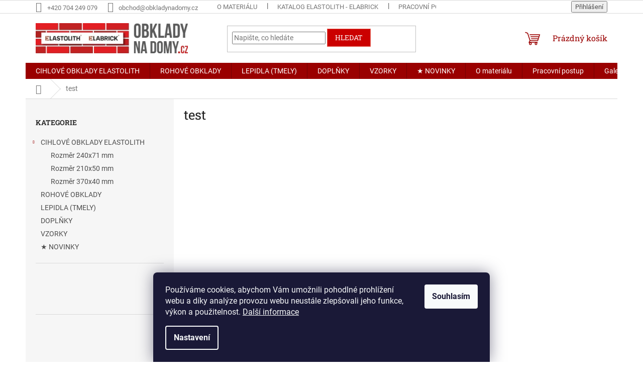

--- FILE ---
content_type: application/javascript; charset=utf-8
request_url: https://cdn.myshoptet.com/usr/api2.dklab.cz/user/documents/_doplnky/zalozky/85708/672/85708_datalayer_672.js
body_size: 3335
content:
var dkLabZalozkyDataLayer = {"configName":"release","options":{"afterDescription":1,"notShowDiscussion":0,"cs":{"useWidget":1},"defaultLanguage":"cs"},"urls":{},"bookmarks":[{"name":"dkLabBookmark12158","idBookmark":12158,"allProducts":0,"cssClass":"","productGuids":["104b6e0e-5697-11ed-ac69-0cc47a6c8f54","159d3c2e-05de-11ee-b404-52184aa0ea29","1d34da47-40d2-11e9-a065-0cc47a6c92bc","2fadb3d8-0488-11ea-8419-ecf4bbd76e52","34b39bcc-05dd-11ee-a966-06e450cf3816","3b3e63c4-7768-11eb-9510-0cc47a6b4bcc","4a7354e1-d0c6-11e5-bd4d-ac162d8a2454","62ddbfa2-d0cd-11e5-bd4d-ac162d8a2454","6476b7bb-40d2-11e9-a065-0cc47a6c92bc","64b94000-7779-11eb-94ff-ecf4bbd76e50","7fe4de20-05de-11ee-bfaa-06e450cf3816","85e80e30-40d0-11e9-a065-0cc47a6c92bc","86a7b472-777d-11eb-a33b-ecf4bbd76e50","886f73f1-2d81-11e6-8a3b-0cc47a6c92bc","89917d72-777c-11eb-90e8-ecf4bbd76e50","8b03b390-05dd-11ee-9ec7-52184aa0ea29","97c04a8c-d185-11e5-bd4d-ac162d8a2454","98021ce4-d185-11e5-bd4d-ac162d8a2454","98278a5c-d185-11e5-bd4d-ac162d8a2454","98412fc1-d185-11e5-bd4d-ac162d8a2454","9879902f-d185-11e5-bd4d-ac162d8a2454","98a123f5-d185-11e5-bd4d-ac162d8a2454","98dfdaf0-d185-11e5-bd4d-ac162d8a2454","99080020-d185-11e5-bd4d-ac162d8a2454","9989775c-d185-11e5-bd4d-ac162d8a2454","99b288b5-d185-11e5-bd4d-ac162d8a2454","9d749ce0-05da-11ee-90bd-52184aa0ea29","9e896b32-5d06-11ee-a5d4-ea39cf279c4a","a77f8252-776d-11eb-82d0-0cc47a6b4bcc","a7826bc0-776d-11eb-a08b-0cc47a6b4bcc","a7858b2a-776d-11eb-b83d-0cc47a6b4bcc","a788d8fc-776d-11eb-a545-0cc47a6b4bcc","a78c4870-776d-11eb-ae0d-0cc47a6b4bcc","a78fcc5c-776d-11eb-b0f9-0cc47a6b4bcc","a793b0ec-776d-11eb-8284-0cc47a6b4bcc","a79b499c-776d-11eb-bbf1-0cc47a6b4bcc","a7a9f8d4-776d-11eb-a69a-0cc47a6b4bcc","a7ad637a-776d-11eb-9df3-0cc47a6b4bcc","a7b14c1a-776d-11eb-a482-0cc47a6b4bcc","a7b4d1b4-776d-11eb-a0db-0cc47a6b4bcc","a7b967ce-776d-11eb-bf63-0cc47a6b4bcc","a7bd6cd4-776d-11eb-8f55-0cc47a6b4bcc","a7cb441c-776d-11eb-901e-0cc47a6b4bcc","ab7edc4f-d0d1-11e5-bd4d-ac162d8a2454","ab906fce-d0d1-11e5-bd4d-ac162d8a2454","ab98f45f-d0d1-11e5-bd4d-ac162d8a2454","aba245b6-d0d1-11e5-bd4d-ac162d8a2454","abab9619-d0d1-11e5-bd4d-ac162d8a2454","abb59cc8-d0d1-11e5-bd4d-ac162d8a2454","abbe903f-d0d1-11e5-bd4d-ac162d8a2454","abc7d65c-d0d1-11e5-bd4d-ac162d8a2454","abd025b0-d0d1-11e5-bd4d-ac162d8a2454","abe0223f-d0d1-11e5-bd4d-ac162d8a2454","abe871b7-d0d1-11e5-bd4d-ac162d8a2454","abf097a4-d0d1-11e5-bd4d-ac162d8a2454","abf957a7-d0d1-11e5-bd4d-ac162d8a2454","ac012354-d0d1-11e5-bd4d-ac162d8a2454","ac085b0f-d0d1-11e5-bd4d-ac162d8a2454","b602f7ee-5d0e-11ee-bc58-06e450cf3816","bb328c74-048a-11ea-9e78-ecf4bbd76e52","c1db8fa0-777d-11eb-bca6-ecf4bbd76e50","d260e80e-05db-11ee-8c98-ea39cf279c4a","d26adafe-048a-11ea-97f8-ecf4bbd76e52","d8cefa70-2d7f-11e6-8a3b-0cc47a6c92bc","dfecf1e1-40ca-11e9-a065-0cc47a6c92bc","e2170848-56a2-11ed-a568-0cc47a6b4bcc","e3c5b350-048a-11ea-b163-ecf4bbd76e52","e5349cee-40cf-11e9-a065-0cc47a6c92bc","e80f570e-d0ba-11e5-bd4d-ac162d8a2454","f159fed9-d0cb-11e5-bd4d-ac162d8a2454","f16a5e43-d0cb-11e5-bd4d-ac162d8a2454","f172036a-d0cb-11e5-bd4d-ac162d8a2454","f179731a-d0cb-11e5-bd4d-ac162d8a2454","f180c3ee-d0cb-11e5-bd4d-ac162d8a2454","f188b6f3-d0cb-11e5-bd4d-ac162d8a2454","f18f7fc9-d0cb-11e5-bd4d-ac162d8a2454","f19661b8-d0cb-11e5-bd4d-ac162d8a2454","f1a37be2-d0cb-11e5-bd4d-ac162d8a2454","f1acea85-d0cb-11e5-bd4d-ac162d8a2454","f1b5f4e9-d0cb-11e5-bd4d-ac162d8a2454","f1bdc97c-d0cb-11e5-bd4d-ac162d8a2454","f1c5fc82-d0cb-11e5-bd4d-ac162d8a2454","f1cd63d8-d0cb-11e5-bd4d-ac162d8a2454","f25f7374-d17f-11e5-bd4d-ac162d8a2454","f26fb6e3-d17f-11e5-bd4d-ac162d8a2454","f27ecd2b-d17f-11e5-bd4d-ac162d8a2454","f287b0dc-d17f-11e5-bd4d-ac162d8a2454","f299c539-d17f-11e5-bd4d-ac162d8a2454","f2a25c56-d17f-11e5-bd4d-ac162d8a2454","f2b28a5f-d17f-11e5-bd4d-ac162d8a2454","f2ba32c5-d17f-11e5-bd4d-ac162d8a2454","f2cc045e-d17f-11e5-bd4d-ac162d8a2454","f2dfa858-d17f-11e5-bd4d-ac162d8a2454","f2ed405a-048a-11ea-ad65-ecf4bbd76e52","f2f50da1-d17f-11e5-bd4d-ac162d8a2454","f2ff6ae6-d17f-11e5-bd4d-ac162d8a2454","f3134479-d17f-11e5-bd4d-ac162d8a2454","f31dde72-d17f-11e5-bd4d-ac162d8a2454","f331ea97-d17f-11e5-bd4d-ac162d8a2454","f33b38d9-d17f-11e5-bd4d-ac162d8a2454"],"catGuids":[],"brandGuids":[],"langs":{"cs":{"name":"Slo\u017een\u00ed","text":"<h4><strong>Hlavn\u00ed slo\u017ekou je p\u0159\u00edrodn\u00ed materi\u00e1l - k\u0159emi\u010dit\u00fd p\u00edsek.<\/strong><\/h4>\r\n<p>Cihlov\u00fd obklad ELASTOLITH - Elabrick je vysoce kvalitn\u00ed, miner\u00e1ln\u00ed produkt, kter\u00fd se skl\u00e1d\u00e1 ze sm\u011bsi pe\u010dliv\u011b t\u0159\u00edd\u011bn\u00e9ho k\u0159emenn\u00e9ho p\u00edsku a pojiva. Pojivem je polymerov\u00e1 disperze, kter\u00e1 funguje na podobn\u00e9m principu jako j\u00edl v cihle a zaru\u010duje tak st\u00e1lou flexibilitu obkladu.<\/p>\r\n<p>Povrchov\u00e1 vrstva je odoln\u00e1 proti UV z\u00e1\u0159en\u00ed - st\u00e1lobarevnost cihlov\u00e9ho obkladu je tak zcela zaru\u010dena.<\/p>\r\n<p>V\u00fdroba cihlov\u00fdch obklad\u016f je prov\u00e1d\u011bna \u0161etrn\u00fdm zp\u016fsobem v\u016f\u010di \u017eivotn\u00edmu prost\u0159ed\u00ed.<\/p>\r\n<p>Nizozemsk\u00e1 v\u00fdroba od roku 1982.<\/p>"}}},{"name":"dkLabBookmark12160","idBookmark":12160,"allProducts":0,"cssClass":"","productGuids":["104b6e0e-5697-11ed-ac69-0cc47a6c8f54","159d3c2e-05de-11ee-b404-52184aa0ea29","1d34da47-40d2-11e9-a065-0cc47a6c92bc","2fadb3d8-0488-11ea-8419-ecf4bbd76e52","34b39bcc-05dd-11ee-a966-06e450cf3816","3b3e63c4-7768-11eb-9510-0cc47a6b4bcc","4a7354e1-d0c6-11e5-bd4d-ac162d8a2454","62ddbfa2-d0cd-11e5-bd4d-ac162d8a2454","6476b7bb-40d2-11e9-a065-0cc47a6c92bc","64b94000-7779-11eb-94ff-ecf4bbd76e50","7fe4de20-05de-11ee-bfaa-06e450cf3816","85e80e30-40d0-11e9-a065-0cc47a6c92bc","86a7b472-777d-11eb-a33b-ecf4bbd76e50","886f73f1-2d81-11e6-8a3b-0cc47a6c92bc","89917d72-777c-11eb-90e8-ecf4bbd76e50","8b03b390-05dd-11ee-9ec7-52184aa0ea29","97c04a8c-d185-11e5-bd4d-ac162d8a2454","98021ce4-d185-11e5-bd4d-ac162d8a2454","98278a5c-d185-11e5-bd4d-ac162d8a2454","98412fc1-d185-11e5-bd4d-ac162d8a2454","9879902f-d185-11e5-bd4d-ac162d8a2454","98a123f5-d185-11e5-bd4d-ac162d8a2454","98dfdaf0-d185-11e5-bd4d-ac162d8a2454","99080020-d185-11e5-bd4d-ac162d8a2454","9989775c-d185-11e5-bd4d-ac162d8a2454","99b288b5-d185-11e5-bd4d-ac162d8a2454","9d749ce0-05da-11ee-90bd-52184aa0ea29","9e896b32-5d06-11ee-a5d4-ea39cf279c4a","a77f8252-776d-11eb-82d0-0cc47a6b4bcc","a7826bc0-776d-11eb-a08b-0cc47a6b4bcc","a7858b2a-776d-11eb-b83d-0cc47a6b4bcc","a788d8fc-776d-11eb-a545-0cc47a6b4bcc","a78c4870-776d-11eb-ae0d-0cc47a6b4bcc","a78fcc5c-776d-11eb-b0f9-0cc47a6b4bcc","a793b0ec-776d-11eb-8284-0cc47a6b4bcc","a79b499c-776d-11eb-bbf1-0cc47a6b4bcc","a7a9f8d4-776d-11eb-a69a-0cc47a6b4bcc","a7ad637a-776d-11eb-9df3-0cc47a6b4bcc","a7b14c1a-776d-11eb-a482-0cc47a6b4bcc","a7b4d1b4-776d-11eb-a0db-0cc47a6b4bcc","a7b967ce-776d-11eb-bf63-0cc47a6b4bcc","a7bd6cd4-776d-11eb-8f55-0cc47a6b4bcc","a7cb441c-776d-11eb-901e-0cc47a6b4bcc","ab7edc4f-d0d1-11e5-bd4d-ac162d8a2454","ab906fce-d0d1-11e5-bd4d-ac162d8a2454","ab98f45f-d0d1-11e5-bd4d-ac162d8a2454","aba245b6-d0d1-11e5-bd4d-ac162d8a2454","abab9619-d0d1-11e5-bd4d-ac162d8a2454","abb59cc8-d0d1-11e5-bd4d-ac162d8a2454","abbe903f-d0d1-11e5-bd4d-ac162d8a2454","abc7d65c-d0d1-11e5-bd4d-ac162d8a2454","abd025b0-d0d1-11e5-bd4d-ac162d8a2454","abe0223f-d0d1-11e5-bd4d-ac162d8a2454","abe871b7-d0d1-11e5-bd4d-ac162d8a2454","abf097a4-d0d1-11e5-bd4d-ac162d8a2454","abf957a7-d0d1-11e5-bd4d-ac162d8a2454","ac012354-d0d1-11e5-bd4d-ac162d8a2454","ac085b0f-d0d1-11e5-bd4d-ac162d8a2454","b602f7ee-5d0e-11ee-bc58-06e450cf3816","bb328c74-048a-11ea-9e78-ecf4bbd76e52","c1db8fa0-777d-11eb-bca6-ecf4bbd76e50","d260e80e-05db-11ee-8c98-ea39cf279c4a","d26adafe-048a-11ea-97f8-ecf4bbd76e52","d8cefa70-2d7f-11e6-8a3b-0cc47a6c92bc","dfecf1e1-40ca-11e9-a065-0cc47a6c92bc","e2170848-56a2-11ed-a568-0cc47a6b4bcc","e3c5b350-048a-11ea-b163-ecf4bbd76e52","e5349cee-40cf-11e9-a065-0cc47a6c92bc","e80f570e-d0ba-11e5-bd4d-ac162d8a2454","f159fed9-d0cb-11e5-bd4d-ac162d8a2454","f16a5e43-d0cb-11e5-bd4d-ac162d8a2454","f172036a-d0cb-11e5-bd4d-ac162d8a2454","f179731a-d0cb-11e5-bd4d-ac162d8a2454","f180c3ee-d0cb-11e5-bd4d-ac162d8a2454","f188b6f3-d0cb-11e5-bd4d-ac162d8a2454","f18f7fc9-d0cb-11e5-bd4d-ac162d8a2454","f19661b8-d0cb-11e5-bd4d-ac162d8a2454","f1a37be2-d0cb-11e5-bd4d-ac162d8a2454","f1acea85-d0cb-11e5-bd4d-ac162d8a2454","f1b5f4e9-d0cb-11e5-bd4d-ac162d8a2454","f1bdc97c-d0cb-11e5-bd4d-ac162d8a2454","f1c5fc82-d0cb-11e5-bd4d-ac162d8a2454","f1cd63d8-d0cb-11e5-bd4d-ac162d8a2454","f25f7374-d17f-11e5-bd4d-ac162d8a2454","f26fb6e3-d17f-11e5-bd4d-ac162d8a2454","f27ecd2b-d17f-11e5-bd4d-ac162d8a2454","f287b0dc-d17f-11e5-bd4d-ac162d8a2454","f299c539-d17f-11e5-bd4d-ac162d8a2454","f2a25c56-d17f-11e5-bd4d-ac162d8a2454","f2b28a5f-d17f-11e5-bd4d-ac162d8a2454","f2ba32c5-d17f-11e5-bd4d-ac162d8a2454","f2cc045e-d17f-11e5-bd4d-ac162d8a2454","f2dfa858-d17f-11e5-bd4d-ac162d8a2454","f2ed405a-048a-11ea-ad65-ecf4bbd76e52","f2f50da1-d17f-11e5-bd4d-ac162d8a2454","f2ff6ae6-d17f-11e5-bd4d-ac162d8a2454","f3134479-d17f-11e5-bd4d-ac162d8a2454","f31dde72-d17f-11e5-bd4d-ac162d8a2454","f331ea97-d17f-11e5-bd4d-ac162d8a2454","f33b38d9-d17f-11e5-bd4d-ac162d8a2454"],"catGuids":[],"brandGuids":[],"langs":{"cs":{"name":"Lepidlo","text":"<p>Origin\u00e1ln\u00ed lepidlo Elastolith slou\u017e\u00ed k fixaci cihlov\u00fdch obklad\u016f k podkladu a <strong>je nutn\u00e9 pro spr\u00e1vnou mont\u00e1\u017e<\/strong> a zaji\u0161t\u011bn\u00ed optim\u00e1ln\u00edch vlastnost\u00ed obklad\u016f.<\/p>\r\n<p><strong>Lepidlo je z\u00e1rove\u0148 sp\u00e1rovac\u00edm tmelem<\/strong>, co\u017e V\u00e1m v\u00fdrazn\u011b urychl\u00ed pr\u00e1ci - nen\u00ed t\u0159eba \u017e\u00e1dn\u00e9 dodate\u010dn\u00e9 sp\u00e1rov\u00e1n\u00ed, pouze \u0161t\u011bte\u010dkem rozet\u0159ete lepidlo mezi sp\u00e1rami.<\/p>\r\n<p>Lepidlo obklad vytvrd\u00ed, zpevn\u00ed a dokonale zafixuje k podkladov\u00e9 vrstv\u011b.\u00a0<\/p>\r\n<p>Barvy lepidla: b\u00edl\u00e1, sv\u011btle \u0161ed\u00e1, cementov\u011b \u0161ed\u00e1, p\u00edskov\u011b \u0161ed\u00e1, hn\u011bd\u00e1, antracit.<\/p>\r\n<p>Balen\u00ed: 5 kg nebo 15 kg.<\/p>\r\n<p><\/p>\r\n<h3><span style=\"text-decoration: underline;\"><strong>Spot\u0159eba lepidla<\/strong><\/span><\/h3>\r\n<p>Na 1m2 rovn\u00e9ho obkladu pot\u0159ebujete 2,5 kg lepidla<\/p>\r\n<p>Na 1 bm rohov\u00e9ho obkladu pot\u0159ebujete 1 kg lepidla<\/p>\r\n<p><\/p>\r\n<p>Lepidla <a href=\"https:\/\/www.obkladynadomy.cz\/lepidla\/\">NAJDETE ZDE.<\/a><\/p>"}}},{"name":"dkLabBookmark12159","idBookmark":12159,"allProducts":0,"cssClass":"","productGuids":["104b6e0e-5697-11ed-ac69-0cc47a6c8f54","159d3c2e-05de-11ee-b404-52184aa0ea29","1d34da47-40d2-11e9-a065-0cc47a6c92bc","2fadb3d8-0488-11ea-8419-ecf4bbd76e52","34b39bcc-05dd-11ee-a966-06e450cf3816","3b3e63c4-7768-11eb-9510-0cc47a6b4bcc","4a7354e1-d0c6-11e5-bd4d-ac162d8a2454","62ddbfa2-d0cd-11e5-bd4d-ac162d8a2454","6476b7bb-40d2-11e9-a065-0cc47a6c92bc","64b94000-7779-11eb-94ff-ecf4bbd76e50","7fe4de20-05de-11ee-bfaa-06e450cf3816","85e80e30-40d0-11e9-a065-0cc47a6c92bc","86a7b472-777d-11eb-a33b-ecf4bbd76e50","886f73f1-2d81-11e6-8a3b-0cc47a6c92bc","89917d72-777c-11eb-90e8-ecf4bbd76e50","8b03b390-05dd-11ee-9ec7-52184aa0ea29","97c04a8c-d185-11e5-bd4d-ac162d8a2454","98021ce4-d185-11e5-bd4d-ac162d8a2454","98278a5c-d185-11e5-bd4d-ac162d8a2454","98412fc1-d185-11e5-bd4d-ac162d8a2454","9879902f-d185-11e5-bd4d-ac162d8a2454","98a123f5-d185-11e5-bd4d-ac162d8a2454","98dfdaf0-d185-11e5-bd4d-ac162d8a2454","99080020-d185-11e5-bd4d-ac162d8a2454","9989775c-d185-11e5-bd4d-ac162d8a2454","99b288b5-d185-11e5-bd4d-ac162d8a2454","9d749ce0-05da-11ee-90bd-52184aa0ea29","9e896b32-5d06-11ee-a5d4-ea39cf279c4a","a77f8252-776d-11eb-82d0-0cc47a6b4bcc","a7826bc0-776d-11eb-a08b-0cc47a6b4bcc","a7858b2a-776d-11eb-b83d-0cc47a6b4bcc","a788d8fc-776d-11eb-a545-0cc47a6b4bcc","a78c4870-776d-11eb-ae0d-0cc47a6b4bcc","a78fcc5c-776d-11eb-b0f9-0cc47a6b4bcc","a793b0ec-776d-11eb-8284-0cc47a6b4bcc","a79b499c-776d-11eb-bbf1-0cc47a6b4bcc","a7a9f8d4-776d-11eb-a69a-0cc47a6b4bcc","a7ad637a-776d-11eb-9df3-0cc47a6b4bcc","a7b14c1a-776d-11eb-a482-0cc47a6b4bcc","a7b4d1b4-776d-11eb-a0db-0cc47a6b4bcc","a7b967ce-776d-11eb-bf63-0cc47a6b4bcc","a7bd6cd4-776d-11eb-8f55-0cc47a6b4bcc","a7cb441c-776d-11eb-901e-0cc47a6b4bcc","ab7edc4f-d0d1-11e5-bd4d-ac162d8a2454","ab906fce-d0d1-11e5-bd4d-ac162d8a2454","ab98f45f-d0d1-11e5-bd4d-ac162d8a2454","aba245b6-d0d1-11e5-bd4d-ac162d8a2454","abab9619-d0d1-11e5-bd4d-ac162d8a2454","abb59cc8-d0d1-11e5-bd4d-ac162d8a2454","abbe903f-d0d1-11e5-bd4d-ac162d8a2454","abc7d65c-d0d1-11e5-bd4d-ac162d8a2454","abd025b0-d0d1-11e5-bd4d-ac162d8a2454","abe0223f-d0d1-11e5-bd4d-ac162d8a2454","abe871b7-d0d1-11e5-bd4d-ac162d8a2454","abf097a4-d0d1-11e5-bd4d-ac162d8a2454","abf957a7-d0d1-11e5-bd4d-ac162d8a2454","ac012354-d0d1-11e5-bd4d-ac162d8a2454","ac085b0f-d0d1-11e5-bd4d-ac162d8a2454","b602f7ee-5d0e-11ee-bc58-06e450cf3816","bb328c74-048a-11ea-9e78-ecf4bbd76e52","c1db8fa0-777d-11eb-bca6-ecf4bbd76e50","d260e80e-05db-11ee-8c98-ea39cf279c4a","d26adafe-048a-11ea-97f8-ecf4bbd76e52","d8cefa70-2d7f-11e6-8a3b-0cc47a6c92bc","dfecf1e1-40ca-11e9-a065-0cc47a6c92bc","e2170848-56a2-11ed-a568-0cc47a6b4bcc","e3c5b350-048a-11ea-b163-ecf4bbd76e52","e5349cee-40cf-11e9-a065-0cc47a6c92bc","e80f570e-d0ba-11e5-bd4d-ac162d8a2454","f159fed9-d0cb-11e5-bd4d-ac162d8a2454","f16a5e43-d0cb-11e5-bd4d-ac162d8a2454","f172036a-d0cb-11e5-bd4d-ac162d8a2454","f179731a-d0cb-11e5-bd4d-ac162d8a2454","f180c3ee-d0cb-11e5-bd4d-ac162d8a2454","f188b6f3-d0cb-11e5-bd4d-ac162d8a2454","f18f7fc9-d0cb-11e5-bd4d-ac162d8a2454","f19661b8-d0cb-11e5-bd4d-ac162d8a2454","f1a37be2-d0cb-11e5-bd4d-ac162d8a2454","f1acea85-d0cb-11e5-bd4d-ac162d8a2454","f1b5f4e9-d0cb-11e5-bd4d-ac162d8a2454","f1bdc97c-d0cb-11e5-bd4d-ac162d8a2454","f1c5fc82-d0cb-11e5-bd4d-ac162d8a2454","f1cd63d8-d0cb-11e5-bd4d-ac162d8a2454","f25f7374-d17f-11e5-bd4d-ac162d8a2454","f26fb6e3-d17f-11e5-bd4d-ac162d8a2454","f27ecd2b-d17f-11e5-bd4d-ac162d8a2454","f287b0dc-d17f-11e5-bd4d-ac162d8a2454","f299c539-d17f-11e5-bd4d-ac162d8a2454","f2a25c56-d17f-11e5-bd4d-ac162d8a2454","f2b28a5f-d17f-11e5-bd4d-ac162d8a2454","f2ba32c5-d17f-11e5-bd4d-ac162d8a2454","f2cc045e-d17f-11e5-bd4d-ac162d8a2454","f2dfa858-d17f-11e5-bd4d-ac162d8a2454","f2ed405a-048a-11ea-ad65-ecf4bbd76e52","f2f50da1-d17f-11e5-bd4d-ac162d8a2454","f2ff6ae6-d17f-11e5-bd4d-ac162d8a2454","f3134479-d17f-11e5-bd4d-ac162d8a2454","f31dde72-d17f-11e5-bd4d-ac162d8a2454","f331ea97-d17f-11e5-bd4d-ac162d8a2454","f33b38d9-d17f-11e5-bd4d-ac162d8a2454"],"catGuids":[],"brandGuids":[],"langs":{"cs":{"name":"Mont\u00e1\u017e","text":"<p><img src=\"https:\/\/cdn.myshoptet.com\/usr\/www.obkladynadomy.cz\/user\/documents\/upload\/montaz1.png\" alt=\"\">&nbsp;<img src=\"https:\/\/cdn.myshoptet.com\/usr\/www.obkladynadomy.cz\/user\/documents\/upload\/montaz2.png\" alt=\"\">&nbsp;<img src=\"https:\/\/cdn.myshoptet.com\/usr\/www.obkladynadomy.cz\/user\/documents\/upload\/montaz3.png\" alt=\"\">&nbsp;<img src=\"https:\/\/cdn.myshoptet.com\/usr\/www.obkladynadomy.cz\/user\/documents\/upload\/montaz4.png\" alt=\"\"><\/p>\r\n<p><\/p>\r\n<h3>1) LEPIDLO<\/h3>\r\n<p>Pomoc\u00ed&nbsp;nerezov\u00e9ho hlad\u00edtka (4 mm)&nbsp;naneste speci\u00e1ln\u00ed lepidlo Elastolith na plochu p\u0159ibli\u017en\u011b 1 m2 (v\u011bt\u0161\u00ed plochu nedoporu\u010dujeme kv\u016fli zasych\u00e1n\u00ed lepidla). Tlou\u0161\u0165ka vrstvy lepidla by m\u011bla b\u00fdt kolem 2 mm. Lepidlo nan\u00e1\u0161ejte od shora dol\u016f.<\/p>\r\n<p><\/p>\r\n<h3>2) OBKL\u00c1D\u00c1N\u00cd<\/h3>\r\n<p>Ohebn\u00e9 cihlov\u00e9 p\u00e1sky siln\u011b zatla\u010dte celou plochou do \u010derstv\u011b nanesen\u00e9ho lepidla. Postupujte shora dol\u016f a dodr\u017eujte sp\u00e1ru mezi obklady 12 \u2013 14 mm.<\/p>\r\n<p><\/p>\r\n<h3>3) SP\u00c1ROV\u00c1N\u00cd<\/h3>\r\n<p>Po oblo\u017een\u00ed plochy rozet\u0159ete lepidlo mezi obklady&nbsp;navlh\u010den\u00fdm \u0161t\u011btcem. Dbejte na spr\u00e1vn\u00e9 proveden\u00ed sp\u00e1ry, aby se zamezilo p\u0159\u00edstupu vody mezi obklad, fas\u00e1du a lepidlo.<\/p>\r\n<p><\/p>\r\n<p>Kompletn\u00ed pracovn\u00ed postup i s videem <a href=\"https:\/\/www.obkladynadomy.cz\/pracovni-postup-montaz\/\">NAJDETE ZDE.<\/a><\/p>"}}}],"template":{"samba":{"selectors":{"discussionHref":"#p-detail-tabs a[href=\"#productDiscussion\"]","discussionBook":"#productDiscussion","descriptionHref":"#p-detail-tabs a[href=\"#description\"]","tabContent":"#tab-content","tabContentDesc":"#description","tabDetail":"#p-detail-tabs"},"bookTab":"<li class=\"shp-tab li_dklabZalozka\"><a class=\"shp-tab-link dkLabBookmarkTab\" role=\"tab\" data-toggle=\"tab\"><\/a><\/li>","bookDetail":"<div class=\"tab-pane fade dklabZalozkaContent\" role=\"tabpanel\"><div class=\"dklabBookmarkText\"><\/div><\/div>","initBookFunction":"return function(){}"},"disco":{"selectors":{"discussionHref":"#p-detail-tabs a[href=\"#productDiscussion\"]","discussionBook":"#productDiscussion","descriptionHref":"#p-detail-tabs a[href=\"#description\"]","tabContent":"#tab-content","tabContentDesc":"#description","tabDetail":"#p-detail-tabs"},"m":{"discussionHref":"#accordion-content a[href=\"#productDiscussion\"]","descriptionHref":"#accordion-content a[href=\"#description\"]","tabContent":"#accordion-content","bookTab":"<div class=\"shp-accordion li_dklabZalozka\" data-testid=\"\"><a href=\"\" class=\"shp-accordion-link dkLabBookmarkLink\">Bookmark123<\/a><\/div>","bookDetail":"<div class=\"shp-accordion-content\" style=\"display: none\"><div id=\"\" class=\"tab-pane fade active wide-tab dklabZalozkaContent\" role=\"tabpanel\"><div class=\"dklabBookmarkText\"><\/div><\/div><\/div>","initBookFunction":"return function(){$(\".shp-accordion-link.dkLabBookmarkLink\").click(function (e) {var href = e.target.getAttribute(\"href\");$(this).parent().toggleClass(\"active\");$(this).next(\".shp-accordion-content\").slideToggle();return false;});}"},"bookTab":"<li class=\"shp-tab li_dklabZalozka\" data-id=\"\"><a href=\"\" class=\"shp-tab-link dkLabBookmarkTab\" role=\"tab\" data-toggle=\"tab\"><\/a><\/li>","bookDetail":"<div class=\"tab-pane fade dklabZalozkaContent\" role=\"tabpanel\"><div class=\"dklabBookmarkText\"><\/div><\/div>","initBookFunction":"return function(){}","mobile":1},"step":{"selectors":{"discussionHref":"#p-detail-tabs a[href=\"#productDiscussion\"]","discussionBook":"#productDiscussion","descriptionHref":"#p-detail-tabs a[href=\"#description\"]","tabContent":"#tab-content","tabContentDesc":"#description","tabDetail":"#p-detail-tabs"},"bookTab":"<li class=\"shp-tab li_dklabZalozka\" data-id=\"\"><a href=\"\" class=\"shp-tab-link dkLabBookmarkTab\" role=\"tab\" data-toggle=\"tab\"><\/a><\/li>","bookDetail":"<div class=\"tab-pane fade dklabZalozkaContent\" role=\"tabpanel\"><div class=\"dklabBookmarkText\"><\/div><\/div>","initBookFunction":"return function(){}"},"classic":{"selectors":{"discussionHref":"#p-detail-tabs a[href=\"#productDiscussion\"]","discussionBook":"#productDiscussion","descriptionHref":"#p-detail-tabs a[href=\"#description\"]","tabContent":"#tab-content","tabContentDesc":"#description","tabDetail":"#p-detail-tabs"},"bookTab":"<li class=\"shp-tab li_dklabZalozka\"><a class=\"shp-tab-link dkLabBookmarkTab\" role=\"tab\" data-toggle=\"tab\"><\/a><\/li>","bookDetail":"<div class=\"tab-pane fade dklabZalozkaContent\" role=\"tabpanel\"><div class=\"dklabBookmarkText\"><\/div><\/div>","initBookFunction":"return function(){}"},"waltz":{"selectors":{"discussionHref":"#p-detail-tabs a[href=\"#productDiscussion\"]","discussionBook":"#productDiscussion","descriptionHref":"#p-detail-tabs a[href=\"#description\"]","tabContent":"#tab-content","tabContentDesc":"#description","tabDetail":"#p-detail-tabs"},"bookTab":"<li class=\"shp-tab li_dklabZalozka\" data-id=\"\"><a href=\"\" class=\"shp-tab-link dkLabBookmarkTab\" role=\"tab\" data-toggle=\"tab\"><\/a><\/li>","bookDetail":"<div class=\"tab-pane fade dklabZalozkaContent\" role=\"tabpanel\"><div class=\"dklabBookmarkText\"><\/div><\/div>","initBookFunction":"return function(){}"},"tango":{"selectors":{"discussionHref":"#p-detail-tabs a[href=\"#productDiscussion\"]","discussionBook":"#productDiscussion","descriptionHref":"#p-detail-tabs a[href=\"#description\"]","tabContent":"#tab-content","tabContentDesc":"#description","tabDetail":"#p-detail-tabs"},"bookTab":"<li class=\"shp-tab li_dklabZalozka\" data-id=\"\"><a href=\"\" class=\"shp-tab-link dkLabBookmarkTab\" role=\"tab\" data-toggle=\"tab\"><\/a><\/li>","bookDetail":"<div class=\"tab-pane fade dklabZalozkaContent\" role=\"tabpanel\"><div class=\"dklabBookmarkText\"><\/div><\/div>","initBookFunction":"return function(){}"},"techno":{"selectors":{"discussionHref":"#p-detail-tabs a[href=\"#productDiscussion\"]","discussionBook":"#productDiscussion","descriptionHref":"#p-detail-tabs a[href=\"#description\"]","tabContent":"#tab-content","tabContentDesc":"","tabDetail":"#p-detail-tabs"},"bookTab":"<li class=\"shp-tab li_dklabZalozka\" data-id=\"\"><a href=\"\" class=\"shp-tab-link dkLabBookmarkTab\" role=\"tab\" data-toggle=\"tab\"><\/a><\/li>","bookDetail":"<div class=\"tab-pane fade dklabZalozkaContent\" role=\"tabpanel\"><div class=\"dklabBookmarkText\"><\/div><\/div>","initBookFunction":"return function(){}"},"soul":{"selectors":{"discussionHref":"#tabs a[href=\"#discussionTab\"]","discussionBook":"#discussionTab","descriptionHref":"#tabs a[href=\"#description\"]","tabContent":"#tab-content","tabContentDesc":"#description","tabDetail":"#tabs"},"bookTab":"<li class=\"ui-state-default ui-corner-top li_dklabZalozka\"><a class=\"tab-element dkLabBookmarkTab\"><\/a><\/li>","bookDetail":"<div class=\"dklabZalozkaContent ui-tabs-panel ui-widget-content ui-corner-bottom ui-tabs-hide\"><div class=\"product-detail-description dklabBookmarkText\"><\/div><\/div>","initBookFunction":"return function(){$(shoptet.tabs.elements.ids.wrapper).tabs({select: function (event, ui) { var url = $.data(ui.tab, \"load.tabs\"); if (url) { location.href = url; return false } return true}});}"},"rock":{"selectors":{"discussionHref":"#tabs a[href=\"#discussionTab\"]","discussionBook":"#discussionTab","descriptionHref":"#tabs a[href=\"#description\"]","tabContent":"#tab-content","tabContentDesc":"#description","tabDetail":"#tabs"},"bookTab":"<li class=\"ui-state-default ui-corner-top li_dklabZalozka\"><a class=\"tiny button dkLabBookmarkTab\"><\/a><\/li> ","bookDetail":"<div class=\"dklabZalozkaContent ui-tabs-panel ui-widget-content ui-corner-bottom ui-tabs-hide\"><div class=\"product-detail-description dklabBookmarkText\"><\/div><\/div>","initBookFunction":"return function(){$(shoptet.tabs.elements.ids.wrapper).tabs({select: function (event, ui) { var url = $.data(ui.tab, \"load.tabs\"); if (url) { location.href = url; return false } return true}});}"},"pop":{"selectors":{"discussionHref":"#tabs a[href=\"#discussionTab\"]","discussionBook":"#discussionTab","descriptionHref":"#tabs a[href=\"#description\"]","tabContent":"#tab-content","tabContentDesc":"#description","tabDetail":"#tabs"},"bookTab":"<li class=\"ui-state-default ui-corner-top li_dklabZalozka\"><a class=\"tiny button dkLabBookmarkTab\"><\/a><\/li> ","bookDetail":"<div class=\"dklabZalozkaContent ui-tabs-panel ui-widget-content ui-corner-bottom ui-tabs-hide\"><div class=\"product-detail-description dklabBookmarkText\"><\/div><\/div>","initBookFunction":"return function(){$(shoptet.tabs.elements.ids.wrapper).tabs({select: function (event, ui) { var url = $.data(ui.tab, \"load.tabs\"); if (url) { location.href = url; return false } return true}});}"}}};